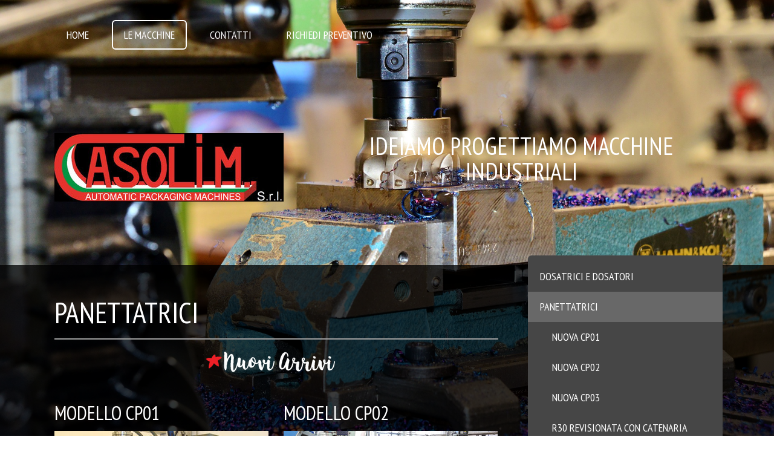

--- FILE ---
content_type: text/html; charset=UTF-8
request_url: https://www.casolim.it/le-macchine/panettatrici-1/
body_size: 11823
content:
<!DOCTYPE html>
<html lang="it-IT"><head>
    <meta charset="utf-8"/>
    <link rel="dns-prefetch preconnect" href="https://u.jimcdn.com/" crossorigin="anonymous"/>
<link rel="dns-prefetch preconnect" href="https://assets.jimstatic.com/" crossorigin="anonymous"/>
<link rel="dns-prefetch preconnect" href="https://image.jimcdn.com" crossorigin="anonymous"/>
<link rel="dns-prefetch preconnect" href="https://fonts.jimstatic.com" crossorigin="anonymous"/>
<meta name="viewport" content="width=device-width, initial-scale=1"/>
<meta http-equiv="X-UA-Compatible" content="IE=edge"/>
<meta name="description" content=""/>
<meta name="robots" content="index, follow, archive"/>
<meta property="st:section" content=""/>
<meta name="generator" content="Jimdo Creator"/>
<meta name="twitter:title" content="Panettatrici"/>
<meta name="twitter:description" content="-"/>
<meta name="twitter:card" content="summary_large_image"/>
<meta property="og:url" content="https://www.casolim.it/le-macchine/panettatrici-1/"/>
<meta property="og:title" content="Panettatrici"/>
<meta property="og:description" content=""/>
<meta property="og:type" content="website"/>
<meta property="og:locale" content="it_IT"/>
<meta property="og:site_name" content="CASOLIM - Progettazione macchine industriali"/>
<meta name="twitter:image" content="https://image.jimcdn.com/app/cms/image/transf/none/path/s3b49c192bbd5435a/backgroundarea/i793e19bb44714f07/version/1575755995/image.jpg"/>
<meta property="og:image" content="https://image.jimcdn.com/app/cms/image/transf/none/path/s3b49c192bbd5435a/backgroundarea/i793e19bb44714f07/version/1575755995/image.jpg"/>
<meta property="og:image:width" content="2000"/>
<meta property="og:image:height" content="1500"/>
<meta property="og:image:secure_url" content="https://image.jimcdn.com/app/cms/image/transf/none/path/s3b49c192bbd5435a/backgroundarea/i793e19bb44714f07/version/1575755995/image.jpg"/><title>Panettatrici - CASOLIM - Progettazione macchine industriali</title>
<link rel="shortcut icon" href="https://u.jimcdn.com/cms/o/s3b49c192bbd5435a/img/favicon.png?t=1575806053"/>
    
<link rel="canonical" href="https://www.casolim.it/le-macchine/panettatrici-1/"/>

        <script src="https://assets.jimstatic.com/ckies.js.7c38a5f4f8d944ade39b.js"></script>

        <script src="https://assets.jimstatic.com/cookieControl.js.b05bf5f4339fa83b8e79.js"></script>
    <script>window.CookieControlSet.setToNormal();</script>

    <style>html,body{margin:0}.hidden{display:none}.n{padding:5px}#cc-website-title a {text-decoration: none}.cc-m-image-align-1{text-align:left}.cc-m-image-align-2{text-align:right}.cc-m-image-align-3{text-align:center}</style>

        <link href="https://u.jimcdn.com/cms/o/s3b49c192bbd5435a/layout/dm_a0f247323546bbe0b351fff505193230/css/layout.css?t=1576209839" rel="stylesheet" type="text/css" id="jimdo_layout_css"/>
<script>     /* <![CDATA[ */     /*!  loadCss [c]2014 @scottjehl, Filament Group, Inc.  Licensed MIT */     window.loadCSS = window.loadCss = function(e,n,t){var r,l=window.document,a=l.createElement("link");if(n)r=n;else{var i=(l.body||l.getElementsByTagName("head")[0]).childNodes;r=i[i.length-1]}var o=l.styleSheets;a.rel="stylesheet",a.href=e,a.media="only x",r.parentNode.insertBefore(a,n?r:r.nextSibling);var d=function(e){for(var n=a.href,t=o.length;t--;)if(o[t].href===n)return e.call(a);setTimeout(function(){d(e)})};return a.onloadcssdefined=d,d(function(){a.media=t||"all"}),a};     window.onloadCSS = function(n,o){n.onload=function(){n.onload=null,o&&o.call(n)},"isApplicationInstalled"in navigator&&"onloadcssdefined"in n&&n.onloadcssdefined(o)}     /* ]]> */ </script>     <script>
// <![CDATA[
onloadCSS(loadCss('https://assets.jimstatic.com/web.css.94de3f8b8fc5f64b610bc35fcd864f2a.css') , function() {
    this.id = 'jimdo_web_css';
});
// ]]>
</script>
<link href="https://assets.jimstatic.com/web.css.94de3f8b8fc5f64b610bc35fcd864f2a.css" rel="preload" as="style"/>
<noscript>
<link href="https://assets.jimstatic.com/web.css.94de3f8b8fc5f64b610bc35fcd864f2a.css" rel="stylesheet"/>
</noscript>
    <script>
    //<![CDATA[
        var jimdoData = {"isTestserver":false,"isLcJimdoCom":false,"isJimdoHelpCenter":false,"isProtectedPage":false,"cstok":"","cacheJsKey":"eb4c932991e4eaf741d3c68fe0b16534c237a641","cacheCssKey":"eb4c932991e4eaf741d3c68fe0b16534c237a641","cdnUrl":"https:\/\/assets.jimstatic.com\/","minUrl":"https:\/\/assets.jimstatic.com\/app\/cdn\/min\/file\/","authUrl":"https:\/\/a.jimdo.com\/","webPath":"https:\/\/www.casolim.it\/","appUrl":"https:\/\/a.jimdo.com\/","cmsLanguage":"it_IT","isFreePackage":false,"mobile":false,"isDevkitTemplateUsed":true,"isTemplateResponsive":true,"websiteId":"s3b49c192bbd5435a","pageId":1432898756,"packageId":2,"shop":{"deliveryTimeTexts":{"1":"consegna in 1-3 giorni ","2":"consegna in 3-5 giorni ","3":"consegna in 5-8 "},"checkoutButtonText":"alla cassa","isReady":false,"currencyFormat":{"pattern":"\u00a4#,##0.00","convertedPattern":"$#,##0.00","symbols":{"GROUPING_SEPARATOR":",","DECIMAL_SEPARATOR":".","CURRENCY_SYMBOL":"$"}},"currencyLocale":"en_US"},"tr":{"gmap":{"searchNotFound":"L'indirizzo inserito non \u00e8 stato trovato.","routeNotFound":"Non \u00e8 stato possibile calcolare l'itinerario. Forse l'indirizzo di inizio \u00e8 impreciso o troppo lontano dalla meta."},"shop":{"checkoutSubmit":{"next":"Prosegui","wait":"Attendere"},"paypalError":"\u00c8 subentrato un errore. Per favore, riprova!","cartBar":"Carrello ","maintenance":"Questo servizio non \u00e8 al momento raggiungibile. Riprova pi\u00f9 tardi.","addToCartOverlay":{"productInsertedText":"L'articolo \u00e8 stato aggiunto al carrello.","continueShoppingText":"Continua gli acquisti","reloadPageText":"ricarica"},"notReadyText":"Lo shop non \u00e8 ancora completo.","numLeftText":"Non ci sono pi\u00f9 di {:num} esemplari di questo articolo a disposizione.","oneLeftText":"Solo un esemplare di questo prodotto \u00e8 ancora disponibile."},"common":{"timeout":"\u00c8 subentrato un errore. L'azione \u00e8 stata interrotta. Per favore riprova pi\u00f9 tardi."},"form":{"badRequest":"\u00c8 subentrato un errore. La voce non \u00e8 stata inserita. Riprova!"}},"jQuery":"jimdoGen002","isJimdoMobileApp":false,"bgConfig":{"id":43090756,"type":"picture","options":{"fixed":true},"images":[{"id":5124638156,"url":"https:\/\/image.jimcdn.com\/app\/cms\/image\/transf\/none\/path\/s3b49c192bbd5435a\/backgroundarea\/i793e19bb44714f07\/version\/1575755995\/image.jpg","altText":"","focalPointX":52.078125,"focalPointY":99.5535714285714306015506736002862453460693359375}]},"bgFullscreen":true,"responsiveBreakpointLandscape":767,"responsiveBreakpointPortrait":480,"copyableHeadlineLinks":false,"tocGeneration":false,"googlemapsConsoleKey":false,"loggingForAnalytics":false,"loggingForPredefinedPages":false,"isFacebookPixelIdEnabled":false,"userAccountId":"15c6f44d-24aa-4551-ae38-e169146d60d4"};
    // ]]>
</script>

     <script> (function(window) { 'use strict'; var regBuff = window.__regModuleBuffer = []; var regModuleBuffer = function() { var args = [].slice.call(arguments); regBuff.push(args); }; if (!window.regModule) { window.regModule = regModuleBuffer; } })(window); </script>
    <script src="https://assets.jimstatic.com/web.js.58bdb3da3da85b5697c0.js" async="true"></script>
    <script src="https://assets.jimstatic.com/at.js.62588d64be2115a866ce.js"></script>
    
</head>

<body class="body cc-page j-m-gallery-styles j-m-video-styles j-m-hr-styles j-m-header-styles j-m-text-styles j-m-emotionheader-styles j-m-htmlCode-styles j-m-rss-styles j-m-form-styles j-m-table-styles j-m-textWithImage-styles j-m-downloadDocument-styles j-m-imageSubtitle-styles j-m-flickr-styles j-m-googlemaps-styles j-m-blogSelection-styles j-m-comment-styles j-m-jimdo-styles j-m-profile-styles j-m-guestbook-styles j-m-promotion-styles j-m-twitter-styles j-m-hgrid-styles j-m-shoppingcart-styles j-m-catalog-styles j-m-product-styles-disabled j-m-facebook-styles j-m-sharebuttons-styles j-m-formnew-styles-disabled j-m-callToAction-styles j-m-turbo-styles j-m-spacing-styles j-m-googleplus-styles j-m-dummy-styles j-m-search-styles j-m-booking-styles j-m-socialprofiles-styles j-footer-styles cc-pagemode-default cc-content-parent" id="page-1432898756">

<div id="cc-inner" class="cc-content-parent">

  <!-- _mobile-navigation.sass -->
  <input type="checkbox" id="jtpl-mobile-navigation__checkbox" class="jtpl-mobile-navigation__checkbox"/><!-- END _mobile-navigation.sass --><!-- _main.sass --><div class="jtpl-main cc-content-parent">

    <!-- _background-area.sass -->
    <div class="jtpl-background-area" background-area="fullscreen"></div>
    <!-- END _background-area.sass -->

    <!-- _mobile-navigation.sass -->
    <nav class="jtpl-mobile-navigation"><label for="jtpl-mobile-navigation__checkbox" class="jtpl-mobile-navigation__label">
        <span class="jtpl-mobile-navigation__borders"></span>
      </label>
      <nav class="jtpl-mobile-navigation__inner navigation-colors"><div data-container="navigation"><div class="j-nav-variant-nested"><ul class="cc-nav-level-0 j-nav-level-0"><li id="cc-nav-view-1431996356" class="jmd-nav__list-item-0"><a href="/" data-link-title="Home">Home</a></li><li id="cc-nav-view-1431996456" class="jmd-nav__list-item-0 j-nav-has-children cc-nav-parent j-nav-parent jmd-nav__item--parent"><a href="/le-macchine/" data-link-title="Le Macchine">Le Macchine</a><span data-navi-toggle="cc-nav-view-1431996456" class="jmd-nav__toggle-button"></span><ul class="cc-nav-level-1 j-nav-level-1"><li id="cc-nav-view-1432898156" class="jmd-nav__list-item-1 j-nav-has-children"><a href="/le-macchine/dosatrici-e-dosatori/" data-link-title="Dosatrici e Dosatori">Dosatrici e Dosatori</a><span data-navi-toggle="cc-nav-view-1432898156" class="jmd-nav__toggle-button"></span><ul class="cc-nav-level-2 j-nav-level-2"><li id="cc-nav-view-1432507556" class="jmd-nav__list-item-2"><a href="/le-macchine/dosatrici-e-dosatori/riempitrice-cartoni-mod-rp01/" data-link-title="Riempitrice Cartoni Mod.Rp01">Riempitrice Cartoni Mod.Rp01</a></li><li id="cc-nav-view-1432896556" class="jmd-nav__list-item-2"><a href="/le-macchine/dosatrici-e-dosatori/dosatore-di-precisione/" data-link-title="Dosatore di Precisione">Dosatore di Precisione</a></li><li id="cc-nav-view-1432896456" class="jmd-nav__list-item-2"><a href="/le-macchine/dosatrici-e-dosatori/dosatore-di-liquidi/" data-link-title="Dosatore di Liquidi">Dosatore di Liquidi</a></li></ul></li><li id="cc-nav-view-1432898756" class="jmd-nav__list-item-1 j-nav-has-children cc-nav-current j-nav-current jmd-nav__item--current"><a href="/le-macchine/panettatrici-1/" data-link-title="Panettatrici" class="cc-nav-current j-nav-current jmd-nav__link--current">Panettatrici</a><span data-navi-toggle="cc-nav-view-1432898756" class="jmd-nav__toggle-button"></span><ul class="cc-nav-level-2 j-nav-level-2"><li id="cc-nav-view-1432810356" class="jmd-nav__list-item-2"><a href="/le-macchine/panettatrici-1/nuova-cp01/" data-link-title="Nuova CP01">Nuova CP01</a></li><li id="cc-nav-view-1432896356" class="jmd-nav__list-item-2"><a href="/le-macchine/panettatrici-1/nuova-cp02/" data-link-title="Nuova  CP02">Nuova  CP02</a></li><li id="cc-nav-view-1432896256" class="jmd-nav__list-item-2"><a href="/le-macchine/panettatrici-1/nuova-cp03/" data-link-title="Nuova CP03">Nuova CP03</a></li><li id="cc-nav-view-1432812256" class="jmd-nav__list-item-2"><a href="/le-macchine/panettatrici-1/r30-revisionata-con-catenaria-d-estrazione/" data-link-title="R30 Revisionata con Catenaria d'estrazione">R30 Revisionata con Catenaria d'estrazione</a></li></ul></li><li id="cc-nav-view-1432898856" class="jmd-nav__list-item-1 j-nav-has-children"><a href="/le-macchine/sigillatrici/" data-link-title="Sigillatrici">Sigillatrici</a><span data-navi-toggle="cc-nav-view-1432898856" class="jmd-nav__toggle-button"></span><ul class="cc-nav-level-2 j-nav-level-2"><li id="cc-nav-view-1432813856" class="jmd-nav__list-item-2"><a href="/le-macchine/sigillatrici/sigillatrice-ultrasuoni/" data-link-title="Sigillatrice Ultrasuoni">Sigillatrice Ultrasuoni</a></li><li id="cc-nav-view-1432519756" class="jmd-nav__list-item-2"><a href="/le-macchine/sigillatrici/hot-melt/" data-link-title="Hot Melt">Hot Melt</a></li></ul></li><li id="cc-nav-view-1432898956" class="jmd-nav__list-item-1 j-nav-has-children"><a href="/le-macchine/inscatolatori-1/" data-link-title="Inscatolatori">Inscatolatori</a><span data-navi-toggle="cc-nav-view-1432898956" class="jmd-nav__toggle-button"></span><ul class="cc-nav-level-2 j-nav-level-2"><li id="cc-nav-view-1432900256" class="jmd-nav__list-item-2"><a href="/le-macchine/inscatolatori-1/ca01-automatico/" data-link-title="CA01 (Automatico)">CA01 (Automatico)</a></li><li id="cc-nav-view-1432896156" class="jmd-nav__list-item-2"><a href="/le-macchine/inscatolatori-1/ca02-semiautomatico/" data-link-title="CA02 (SemiAutomatico)">CA02 (SemiAutomatico)</a></li><li id="cc-nav-view-1432897556" class="jmd-nav__list-item-2"><a href="/le-macchine/inscatolatori-1/ca03-semiautomatico/" data-link-title="CA03 (SemiAutomatico)">CA03 (SemiAutomatico)</a></li><li id="cc-nav-view-1432520256" class="jmd-nav__list-item-2"><a href="/le-macchine/inscatolatori-1/wr01-wrap-around-automatico/" data-link-title="WR01 (Wrap Around Automatico)">WR01 (Wrap Around Automatico)</a></li></ul></li><li id="cc-nav-view-1432900756" class="jmd-nav__list-item-1 j-nav-has-children"><a href="https://www.casolim.it/le-macchine/nastri-trasportatori/tapy-per-marcatura-cartoni/" data-link-title="Nastri Trasportatori" target="_blank" rel="nofollow">Nastri Trasportatori</a><span data-navi-toggle="cc-nav-view-1432900756" class="jmd-nav__toggle-button"></span><ul class="cc-nav-level-2 j-nav-level-2"><li id="cc-nav-view-1432900856" class="jmd-nav__list-item-2"><a href="/le-macchine/nastri-trasportatori/tapy-per-marcatura-cartoni/" data-link-title="Tapy per marcatura cartoni">Tapy per marcatura cartoni</a></li></ul></li><li id="cc-nav-view-1432897756" class="jmd-nav__list-item-1"><a href="/le-macchine/applicazioni-speciali/" data-link-title="Applicazioni Speciali">Applicazioni Speciali</a></li><li id="cc-nav-view-1453096356" class="jmd-nav__list-item-1 j-nav-has-children"><a href="/le-macchine/alimentazioni/" data-link-title="Alimentazioni">Alimentazioni</a><span data-navi-toggle="cc-nav-view-1453096356" class="jmd-nav__toggle-button"></span><ul class="cc-nav-level-2 j-nav-level-2"><li id="cc-nav-view-1453096656" class="jmd-nav__list-item-2"><a href="/le-macchine/alimentazioni/sl01/" data-link-title="SL01">SL01</a></li><li id="cc-nav-view-1453096756" class="jmd-nav__list-item-2"><a href="/le-macchine/alimentazioni/sl02/" data-link-title="SL02">SL02</a></li></ul></li><li id="cc-nav-view-1432902156" class="jmd-nav__list-item-1"><a href="/le-macchine/svolgitore-bobina/" data-link-title="Svolgitore Bobina">Svolgitore Bobina</a></li><li id="cc-nav-view-1432902856" class="jmd-nav__list-item-1 j-nav-has-children"><a href="/le-macchine/riempitrici-blister-1/" data-link-title="Riempitrici Blister">Riempitrici Blister</a><span data-navi-toggle="cc-nav-view-1432902856" class="jmd-nav__toggle-button"></span><ul class="cc-nav-level-2 j-nav-level-2"><li id="cc-nav-view-1432903056" class="jmd-nav__list-item-2"><a href="/le-macchine/riempitrici-blister-1/mod-rb01-1/" data-link-title="Mod. RB01">Mod. RB01</a></li><li id="cc-nav-view-1432903256" class="jmd-nav__list-item-2"><a href="/le-macchine/riempitrici-blister-1/mod-rb02/" data-link-title="Mod. RB02">Mod. RB02</a></li></ul></li><li id="cc-nav-view-1432518556" class="jmd-nav__list-item-1"><a href="/le-macchine/porzionatrici-formaggio/" data-link-title="Porzionatrici Formaggio">Porzionatrici Formaggio</a></li></ul></li><li id="cc-nav-view-1431996556" class="jmd-nav__list-item-0"><a href="/contatti/" data-link-title="Contatti">Contatti</a></li><li id="cc-nav-view-1432510656" class="jmd-nav__list-item-0"><a href="/richiedi-preventivo/" data-link-title="Richiedi Preventivo">Richiedi Preventivo</a></li></ul></div></div>
      </nav></nav><!-- END _mobile-navigation.sass --><!-- _cart.sass --><div class="jtpl-cart">
      
    </div>
    <!-- END _cart.sass -->

    <!-- _header.sass -->
    <div class="jtpl-header--image" background-area-default="" background-area="stripe">

      <!-- _navigation.sass -->
      <div class="jtpl-navigation navigation-colors navigation-alignment">
        <nav class="jtpl-navigation__inner"><div data-container="navigation"><div class="j-nav-variant-nested"><ul class="cc-nav-level-0 j-nav-level-0"><li id="cc-nav-view-1431996356" class="jmd-nav__list-item-0"><a href="/" data-link-title="Home">Home</a></li><li id="cc-nav-view-1431996456" class="jmd-nav__list-item-0 j-nav-has-children cc-nav-parent j-nav-parent jmd-nav__item--parent"><a href="/le-macchine/" data-link-title="Le Macchine">Le Macchine</a><span data-navi-toggle="cc-nav-view-1431996456" class="jmd-nav__toggle-button"></span></li><li id="cc-nav-view-1431996556" class="jmd-nav__list-item-0"><a href="/contatti/" data-link-title="Contatti">Contatti</a></li><li id="cc-nav-view-1432510656" class="jmd-nav__list-item-0"><a href="/richiedi-preventivo/" data-link-title="Richiedi Preventivo">Richiedi Preventivo</a></li></ul></div></div>
        </nav>
</div>
      <!-- END _navigation.sass -->

      <div class="jtpl-header">
        <div class="jtpl-header__inner">
          <div class="jtpl-logo">
            <div id="cc-website-logo" class="cc-single-module-element"><div id="cc-m-8036466256" class="j-module n j-imageSubtitle"><div class="cc-m-image-container"><figure class="cc-imagewrapper cc-m-image-align-1">
<a href="https://www.casolim.it/" target="_self"><img srcset="https://image.jimcdn.com/app/cms/image/transf/dimension=320x10000:format=jpg/path/s3b49c192bbd5435a/image/i0088e8f54dacb11b/version/1604919769/image.jpg 320w, https://image.jimcdn.com/app/cms/image/transf/dimension=379x10000:format=jpg/path/s3b49c192bbd5435a/image/i0088e8f54dacb11b/version/1604919769/image.jpg 379w, https://image.jimcdn.com/app/cms/image/transf/dimension=640x10000:format=jpg/path/s3b49c192bbd5435a/image/i0088e8f54dacb11b/version/1604919769/image.jpg 640w, https://image.jimcdn.com/app/cms/image/transf/dimension=758x10000:format=jpg/path/s3b49c192bbd5435a/image/i0088e8f54dacb11b/version/1604919769/image.jpg 758w" sizes="(min-width: 379px) 379px, 100vw" id="cc-m-imagesubtitle-image-8036466256" src="https://image.jimcdn.com/app/cms/image/transf/dimension=379x10000:format=jpg/path/s3b49c192bbd5435a/image/i0088e8f54dacb11b/version/1604919769/image.jpg" alt="CASOLIM - Progettazione macchine industriali" class="" data-src-width="1238" data-src-height="369" data-src="https://image.jimcdn.com/app/cms/image/transf/dimension=379x10000:format=jpg/path/s3b49c192bbd5435a/image/i0088e8f54dacb11b/version/1604919769/image.jpg" data-image-id="5121426956"/></a>    

</figure>
</div>
<div class="cc-clear"></div>
<script id="cc-m-reg-8036466256">// <![CDATA[

    window.regModule("module_imageSubtitle", {"data":{"imageExists":true,"hyperlink":"http:\/\/page-1945777597\/","hyperlink_target":"","hyperlinkAsString":"","pinterest":"0","id":8036466256,"widthEqualsContent":"1","resizeWidth":"379","resizeHeight":113},"id":8036466256});
// ]]>
</script></div></div>
          </div>
          <div class="jtpl-title">
            <div id="cc-website-title" class="cc-single-module-element"><div id="cc-m-8036466156" class="j-module n j-header"><a href="https://www.casolim.it/"><span class="cc-within-single-module-element j-website-title-content" id="cc-m-header-8036466156">IDEIAMO progettiamo MACCHINE INDUSTRIALI</span></a></div></div>
          </div>
        </div>
      </div>
      <!-- END _header.sass -->

    </div>


    <div class="jtpl-section-main content-options cc-content-parent">
      <div class="jtpl-section-main__inner cc-content-parent">

        <!-- _navigation.sass -->
        <nav class="jtpl-subnavigation subnavigation-colors"><div data-container="navigation"><div class="j-nav-variant-nested"><ul class="cc-nav-level-1 j-nav-level-1"><li id="cc-nav-view-1432898156" class="jmd-nav__list-item-1 j-nav-has-children"><a href="/le-macchine/dosatrici-e-dosatori/" data-link-title="Dosatrici e Dosatori">Dosatrici e Dosatori</a><span data-navi-toggle="cc-nav-view-1432898156" class="jmd-nav__toggle-button"></span></li><li id="cc-nav-view-1432898756" class="jmd-nav__list-item-1 j-nav-has-children cc-nav-current j-nav-current jmd-nav__item--current"><a href="/le-macchine/panettatrici-1/" data-link-title="Panettatrici" class="cc-nav-current j-nav-current jmd-nav__link--current">Panettatrici</a><span data-navi-toggle="cc-nav-view-1432898756" class="jmd-nav__toggle-button"></span><ul class="cc-nav-level-2 j-nav-level-2"><li id="cc-nav-view-1432810356" class="jmd-nav__list-item-2"><a href="/le-macchine/panettatrici-1/nuova-cp01/" data-link-title="Nuova CP01">Nuova CP01</a></li><li id="cc-nav-view-1432896356" class="jmd-nav__list-item-2"><a href="/le-macchine/panettatrici-1/nuova-cp02/" data-link-title="Nuova  CP02">Nuova  CP02</a></li><li id="cc-nav-view-1432896256" class="jmd-nav__list-item-2"><a href="/le-macchine/panettatrici-1/nuova-cp03/" data-link-title="Nuova CP03">Nuova CP03</a></li><li id="cc-nav-view-1432812256" class="jmd-nav__list-item-2"><a href="/le-macchine/panettatrici-1/r30-revisionata-con-catenaria-d-estrazione/" data-link-title="R30 Revisionata con Catenaria d'estrazione">R30 Revisionata con Catenaria d'estrazione</a></li></ul></li><li id="cc-nav-view-1432898856" class="jmd-nav__list-item-1 j-nav-has-children"><a href="/le-macchine/sigillatrici/" data-link-title="Sigillatrici">Sigillatrici</a><span data-navi-toggle="cc-nav-view-1432898856" class="jmd-nav__toggle-button"></span></li><li id="cc-nav-view-1432898956" class="jmd-nav__list-item-1 j-nav-has-children"><a href="/le-macchine/inscatolatori-1/" data-link-title="Inscatolatori">Inscatolatori</a><span data-navi-toggle="cc-nav-view-1432898956" class="jmd-nav__toggle-button"></span></li><li id="cc-nav-view-1432900756" class="jmd-nav__list-item-1 j-nav-has-children"><a href="https://www.casolim.it/le-macchine/nastri-trasportatori/tapy-per-marcatura-cartoni/" data-link-title="Nastri Trasportatori" target="_blank" rel="nofollow">Nastri Trasportatori</a><span data-navi-toggle="cc-nav-view-1432900756" class="jmd-nav__toggle-button"></span></li><li id="cc-nav-view-1432897756" class="jmd-nav__list-item-1"><a href="/le-macchine/applicazioni-speciali/" data-link-title="Applicazioni Speciali">Applicazioni Speciali</a></li><li id="cc-nav-view-1453096356" class="jmd-nav__list-item-1 j-nav-has-children"><a href="/le-macchine/alimentazioni/" data-link-title="Alimentazioni">Alimentazioni</a><span data-navi-toggle="cc-nav-view-1453096356" class="jmd-nav__toggle-button"></span></li><li id="cc-nav-view-1432902156" class="jmd-nav__list-item-1"><a href="/le-macchine/svolgitore-bobina/" data-link-title="Svolgitore Bobina">Svolgitore Bobina</a></li><li id="cc-nav-view-1432902856" class="jmd-nav__list-item-1 j-nav-has-children"><a href="/le-macchine/riempitrici-blister-1/" data-link-title="Riempitrici Blister">Riempitrici Blister</a><span data-navi-toggle="cc-nav-view-1432902856" class="jmd-nav__toggle-button"></span></li><li id="cc-nav-view-1432518556" class="jmd-nav__list-item-1"><a href="/le-macchine/porzionatrici-formaggio/" data-link-title="Porzionatrici Formaggio">Porzionatrici Formaggio</a></li></ul></div></div>
        </nav><!-- END _navigation.sass --><!-- _content.sass --><div class="jtpl-content cc-content-parent">
          <div id="content_area" data-container="content"><div id="content_start"></div>
        
        <div id="cc-matrix-2054465856"><div id="cc-m-8046734156" class="j-module n j-header "><h1 class="" id="cc-m-header-8046734156">Panettatrici</h1></div><div id="cc-m-8046734256" class="j-module n j-hr ">    <hr/>
</div><div id="cc-m-8046742056" class="j-module n j-imageSubtitle "><figure class="cc-imagewrapper cc-m-image-align-3">
<img srcset="https://image.jimcdn.com/app/cms/image/transf/dimension=255x10000:format=png/path/s3b49c192bbd5435a/image/i385a18a9e748ed76/version/1576202779/image.png 255w, https://image.jimcdn.com/app/cms/image/transf/dimension=320x10000:format=png/path/s3b49c192bbd5435a/image/i385a18a9e748ed76/version/1576202779/image.png 320w, https://image.jimcdn.com/app/cms/image/transf/dimension=510x10000:format=png/path/s3b49c192bbd5435a/image/i385a18a9e748ed76/version/1576202779/image.png 510w" sizes="(min-width: 255px) 255px, 100vw" id="cc-m-imagesubtitle-image-8046742056" src="https://image.jimcdn.com/app/cms/image/transf/dimension=255x10000:format=png/path/s3b49c192bbd5435a/image/i385a18a9e748ed76/version/1576202779/image.png" alt="" class="" data-src-width="1200" data-src-height="226" data-src="https://image.jimcdn.com/app/cms/image/transf/dimension=255x10000:format=png/path/s3b49c192bbd5435a/image/i385a18a9e748ed76/version/1576202779/image.png" data-image-id="5126950956"/>    

</figure>

<div class="cc-clear"></div>
<script id="cc-m-reg-8046742056">// <![CDATA[

    window.regModule("module_imageSubtitle", {"data":{"imageExists":true,"hyperlink":"","hyperlink_target":"","hyperlinkAsString":"","pinterest":"0","id":8046742056,"widthEqualsContent":"0","resizeWidth":"255","resizeHeight":49},"id":8046742056});
// ]]>
</script></div><div id="cc-m-8046734356" class="j-module n j-spacing ">
    <div class="cc-m-spacer" style="height: 15px;">
    
</div>

</div><div id="cc-m-8046734456" class="j-module n j-hgrid ">    <div class="cc-m-hgrid-column" style="width: 49%;">
        <div id="cc-matrix-2054465956"><div id="cc-m-8046734556" class="j-module n j-header "><h2 class="" id="cc-m-header-8046734556">MODello CP01</h2></div><div id="cc-m-8046734656" class="j-module n j-imageSubtitle "><figure class="cc-imagewrapper cc-m-image-align-3 cc-m-width-maxed">
<a href="/le-macchine/dosatrici-e-dosatori/riempitrice-cartoni-mod-rp01/"><img srcset="https://image.jimcdn.com/app/cms/image/transf/dimension=320x10000:format=jpg/path/s3b49c192bbd5435a/image/i6c2f7adfcf39d57d/version/1583149027/image.jpg 320w, https://image.jimcdn.com/app/cms/image/transf/dimension=354x10000:format=jpg/path/s3b49c192bbd5435a/image/i6c2f7adfcf39d57d/version/1583149027/image.jpg 354w, https://image.jimcdn.com/app/cms/image/transf/dimension=640x10000:format=jpg/path/s3b49c192bbd5435a/image/i6c2f7adfcf39d57d/version/1583149027/image.jpg 640w, https://image.jimcdn.com/app/cms/image/transf/dimension=708x10000:format=jpg/path/s3b49c192bbd5435a/image/i6c2f7adfcf39d57d/version/1583149027/image.jpg 708w" sizes="(min-width: 354px) 354px, 100vw" id="cc-m-imagesubtitle-image-8046734656" src="https://image.jimcdn.com/app/cms/image/transf/dimension=354x10000:format=jpg/path/s3b49c192bbd5435a/image/i6c2f7adfcf39d57d/version/1583149027/image.jpg" alt="" class="" data-src-width="2592" data-src-height="1944" data-src="https://image.jimcdn.com/app/cms/image/transf/dimension=354x10000:format=jpg/path/s3b49c192bbd5435a/image/i6c2f7adfcf39d57d/version/1583149027/image.jpg" data-image-id="5126948956"/></a>    

</figure>

<div class="cc-clear"></div>
<script id="cc-m-reg-8046734656">// <![CDATA[

    window.regModule("module_imageSubtitle", {"data":{"imageExists":true,"hyperlink":"\/app\/s3b49c192bbd5435a\/pc021a33dd82a6510\/","hyperlink_target":"","hyperlinkAsString":"Riempitrice Cartoni Mod.Rp01","pinterest":"0","id":8046734656,"widthEqualsContent":"1","resizeWidth":"354","resizeHeight":266},"id":8046734656});
// ]]>
</script></div><div id="cc-m-8046734756" class="j-module n j-callToAction "><div class="j-calltoaction-wrapper j-calltoaction-align-2">
    <a class="j-calltoaction-link j-calltoaction-link-style-2" data-action="button" href="/le-macchine/panettatrici-1/nuova-cp01/" data-title="SCOPRI">
        SCOPRI    </a>
</div>
</div><div id="cc-m-8046734856" class="j-module n j-spacing ">
    <div class="cc-m-spacer" style="height: 30px;">
    
</div>

</div><div id="cc-m-8046734956" class="j-module n j-hr ">    <hr/>
</div></div>    </div>
            <div class="cc-m-hgrid-separator" data-display="cms-only"><div></div></div>
        <div class="cc-m-hgrid-column last" style="width: 49%;">
        <div id="cc-matrix-2054466056"><div id="cc-m-8046735056" class="j-module n j-header "><h2 class="" id="cc-m-header-8046735056">MODELLO CP02</h2></div><div id="cc-m-8046735156" class="j-module n j-imageSubtitle "><figure class="cc-imagewrapper cc-m-image-align-1 cc-m-width-maxed">
<img srcset="https://image.jimcdn.com/app/cms/image/transf/dimension=320x10000:format=jpg/path/s3b49c192bbd5435a/image/i1947d983cae4b81c/version/1583222316/image.jpg 320w, https://image.jimcdn.com/app/cms/image/transf/dimension=354x10000:format=jpg/path/s3b49c192bbd5435a/image/i1947d983cae4b81c/version/1583222316/image.jpg 354w, https://image.jimcdn.com/app/cms/image/transf/dimension=640x10000:format=jpg/path/s3b49c192bbd5435a/image/i1947d983cae4b81c/version/1583222316/image.jpg 640w, https://image.jimcdn.com/app/cms/image/transf/dimension=708x10000:format=jpg/path/s3b49c192bbd5435a/image/i1947d983cae4b81c/version/1583222316/image.jpg 708w" sizes="(min-width: 354px) 354px, 100vw" id="cc-m-imagesubtitle-image-8046735156" src="https://image.jimcdn.com/app/cms/image/transf/dimension=354x10000:format=jpg/path/s3b49c192bbd5435a/image/i1947d983cae4b81c/version/1583222316/image.jpg" alt="" class="" data-src-width="4032" data-src-height="1960" data-src="https://image.jimcdn.com/app/cms/image/transf/dimension=354x10000:format=jpg/path/s3b49c192bbd5435a/image/i1947d983cae4b81c/version/1583222316/image.jpg" data-image-id="5126949056"/>    

</figure>

<div class="cc-clear"></div>
<script id="cc-m-reg-8046735156">// <![CDATA[

    window.regModule("module_imageSubtitle", {"data":{"imageExists":true,"hyperlink":"","hyperlink_target":"_blank","hyperlinkAsString":"","pinterest":"0","id":8046735156,"widthEqualsContent":"1","resizeWidth":"354","resizeHeight":173},"id":8046735156});
// ]]>
</script></div><div id="cc-m-8046735256" class="j-module n j-callToAction "><div class="j-calltoaction-wrapper j-calltoaction-align-2">
    <a class="j-calltoaction-link j-calltoaction-link-style-2" data-action="button" href="/le-macchine/panettatrici-1/nuova-cp02/" data-title="SCOPRI">
        SCOPRI    </a>
</div>
</div><div id="cc-m-8046735356" class="j-module n j-spacing ">
    <div class="cc-m-spacer" style="height: 30px;">
    
</div>

</div><div id="cc-m-8046735456" class="j-module n j-hr ">    <hr/>
</div></div>    </div>
    
<div class="cc-m-hgrid-overlay" data-display="cms-only"></div>

<br class="cc-clear"/>

</div><div id="cc-m-8046735556" class="j-module n j-hgrid ">    <div class="cc-m-hgrid-column" style="width: 49%;">
        <div id="cc-matrix-2054466156"><div id="cc-m-8046735656" class="j-module n j-header "><h2 class="" id="cc-m-header-8046735656">MODELLO CP03</h2></div><div id="cc-m-8046735756" class="j-module n j-imageSubtitle "><figure class="cc-imagewrapper cc-m-image-align-1">
<img srcset="https://image.jimcdn.com/app/cms/image/transf/dimension=179x10000:format=jpg/path/s3b49c192bbd5435a/image/if301b48fc31462f2/version/1596694963/image.jpg 179w, https://image.jimcdn.com/app/cms/image/transf/dimension=320x10000:format=jpg/path/s3b49c192bbd5435a/image/if301b48fc31462f2/version/1596694963/image.jpg 320w, https://image.jimcdn.com/app/cms/image/transf/dimension=358x10000:format=jpg/path/s3b49c192bbd5435a/image/if301b48fc31462f2/version/1596694963/image.jpg 358w" sizes="(min-width: 179px) 179px, 100vw" id="cc-m-imagesubtitle-image-8046735756" src="https://image.jimcdn.com/app/cms/image/transf/dimension=179x10000:format=jpg/path/s3b49c192bbd5435a/image/if301b48fc31462f2/version/1596694963/image.jpg" alt="" class="" data-src-width="1960" data-src-height="4032" data-src="https://image.jimcdn.com/app/cms/image/transf/dimension=179x10000:format=jpg/path/s3b49c192bbd5435a/image/if301b48fc31462f2/version/1596694963/image.jpg" data-image-id="5126949156"/>    

</figure>

<div class="cc-clear"></div>
<script id="cc-m-reg-8046735756">// <![CDATA[

    window.regModule("module_imageSubtitle", {"data":{"imageExists":true,"hyperlink":"","hyperlink_target":"_blank","hyperlinkAsString":"","pinterest":"0","id":8046735756,"widthEqualsContent":"0","resizeWidth":"179","resizeHeight":369},"id":8046735756});
// ]]>
</script></div><div id="cc-m-8046735856" class="j-module n j-callToAction "><div class="j-calltoaction-wrapper j-calltoaction-align-2">
    <a class="j-calltoaction-link j-calltoaction-link-style-2" data-action="button" href="/le-macchine/panettatrici-1/nuova-cp03/" data-title="SCOPRI">
        SCOPRI    </a>
</div>
</div><div id="cc-m-8046735956" class="j-module n j-spacing ">
    <div class="cc-m-spacer" style="height: 30px;">
    
</div>

</div><div id="cc-m-8046736056" class="j-module n j-hr ">    <hr/>
</div></div>    </div>
            <div class="cc-m-hgrid-separator" data-display="cms-only"><div></div></div>
        <div class="cc-m-hgrid-column last" style="width: 49%;">
        <div id="cc-matrix-2054466256"><div id="cc-m-8046743056" class="j-module n j-header "><h2 class="" id="cc-m-header-8046743056">R30 revisionata + catenaria</h2></div><div id="cc-m-8046743756" class="j-module n j-imageSubtitle "><figure class="cc-imagewrapper cc-m-image-align-1 cc-m-width-maxed">
<img srcset="https://image.jimcdn.com/app/cms/image/transf/dimension=320x10000:format=jpg/path/s3b49c192bbd5435a/image/i139fc7dec5367d01/version/1576203377/image.jpg 320w, https://image.jimcdn.com/app/cms/image/transf/dimension=354x10000:format=jpg/path/s3b49c192bbd5435a/image/i139fc7dec5367d01/version/1576203377/image.jpg 354w, https://image.jimcdn.com/app/cms/image/transf/dimension=640x10000:format=jpg/path/s3b49c192bbd5435a/image/i139fc7dec5367d01/version/1576203377/image.jpg 640w, https://image.jimcdn.com/app/cms/image/transf/dimension=708x10000:format=jpg/path/s3b49c192bbd5435a/image/i139fc7dec5367d01/version/1576203377/image.jpg 708w" sizes="(min-width: 354px) 354px, 100vw" id="cc-m-imagesubtitle-image-8046743756" src="https://image.jimcdn.com/app/cms/image/transf/dimension=354x10000:format=jpg/path/s3b49c192bbd5435a/image/i139fc7dec5367d01/version/1576203377/image.jpg" alt="" class="" data-src-width="1200" data-src-height="800" data-src="https://image.jimcdn.com/app/cms/image/transf/dimension=354x10000:format=jpg/path/s3b49c192bbd5435a/image/i139fc7dec5367d01/version/1576203377/image.jpg" data-image-id="5126951956"/>    

</figure>

<div class="cc-clear"></div>
<script id="cc-m-reg-8046743756">// <![CDATA[

    window.regModule("module_imageSubtitle", {"data":{"imageExists":true,"hyperlink":"","hyperlink_target":"","hyperlinkAsString":"","pinterest":"0","id":8046743756,"widthEqualsContent":"1","resizeWidth":"354","resizeHeight":236},"id":8046743756});
// ]]>
</script></div><div id="cc-m-8046744056" class="j-module n j-callToAction "><div class="j-calltoaction-wrapper j-calltoaction-align-2">
    <a class="j-calltoaction-link j-calltoaction-link-style-2" data-action="button" href="/le-macchine/panettatrici-1/r30-revisionata-con-catenaria-d-estrazione/" data-title="SCOPRI">
        SCOPRI    </a>
</div>
</div><div id="cc-m-8046736156" class="j-module n j-spacing ">
    <div class="cc-m-spacer" style="height: 30px;">
    
</div>

</div><div id="cc-m-8046744156" class="j-module n j-hr ">    <hr/>
</div></div>    </div>
    
<div class="cc-m-hgrid-overlay" data-display="cms-only"></div>

<br class="cc-clear"/>

</div><div id="cc-m-8046736256" class="j-module n j-spacing ">
    <div class="cc-m-spacer" style="height: 30px;">
    
</div>

</div></div>
        
        </div>
        </div>
        <!-- END _content.sass -->

      </div>
    </div>

    <!-- _sidebar.sass -->
    <div class="jtpl-sidebar sidebar-options">
      <div class="jtpl-sidebar__inner">
        <div data-container="sidebar"><div id="cc-matrix-2050992656"><div id="cc-m-8036465456" class="j-module n j-hgrid ">    <div class="cc-m-hgrid-column" style="width: 31.99%;">
        <div id="cc-matrix-2050992956"><div id="cc-m-8036465556" class="j-module n j-header "><h3 class="" id="cc-m-header-8036465556">orario</h3></div><div id="cc-m-8036465656" class="j-module n j-text "><p style="text-align: center;">
    lun- ven     08:00-19:00<br/>
    sab-dom    CHIUSO
</p></div></div>    </div>
            <div class="cc-m-hgrid-separator" data-display="cms-only"><div></div></div>
        <div class="cc-m-hgrid-column" style="width: 31.99%;">
        <div id="cc-matrix-2050993056"><div id="cc-m-8036465756" class="j-module n j-header "><h3 class="" id="cc-m-header-8036465756">dove siamo</h3></div><div id="cc-m-8036465856" class="j-module n j-text "><p style="text-align: center;">
    Via maresciallo Tito, 15 42020
</p>

<p style="text-align: center;">
    Montecavolo Reggio Emilia
</p>

<p style="text-align: center;">
    italy
</p></div></div>    </div>
            <div class="cc-m-hgrid-separator" data-display="cms-only"><div></div></div>
        <div class="cc-m-hgrid-column last" style="width: 31.99%;">
        <div id="cc-matrix-2050993156"><div id="cc-m-8036465956" class="j-module n j-header "><h3 class="" id="cc-m-header-8036465956">contatti</h3></div><div id="cc-m-8045028256" class="j-module n j-text "><p style="text-align: center;">
    0522.247552
</p>

<p style="text-align: center;">
    info@casolim.it
</p></div></div>    </div>
    
<div class="cc-m-hgrid-overlay" data-display="cms-only"></div>

<br class="cc-clear"/>

</div></div></div>
      </div>
    </div>
    <!-- END _sidebar.sass -->

    <footer class="jtpl-footer footer-options"><div class="jtpl-footer__inner">
        <div id="contentfooter" data-container="footer">

    
    <div class="j-meta-links">
        <a href="/about/">Informazioni legali</a> | <a href="//www.casolim.it/j/privacy">Privacy</a> | <a id="cookie-policy" href="javascript:window.CookieControl.showCookieSettings();">Informativa sui cookie</a> | <a href="/sitemap/">Sitemap</a><br/>CASOLIM S.R.L UNICO SOCIO Via Maresciallo Tito, 15 42020 Montecavolo di Quattro Castella (RE) ITALY C.F. e P. IVA n. 02560350353 • REA: RE – 292745 • cap. soc. € 10.000,00 i.v.a.    </div>

    <div class="j-admin-links">
            

<span class="loggedin">
    <a rel="nofollow" id="logout" target="_top" href="https://cms.e.jimdo.com/app/cms/logout.php">
        Uscita    </a>
    |
    <a rel="nofollow" id="edit" target="_top" href="https://a.jimdo.com/app/auth/signin/jumpcms/?page=1432898756">modifica </a>
</span>
        </div>

    
</div>

      </div>
    </footer>
</div>
  <!-- END _main.sass -->

</div>
    <ul class="cc-FloatingButtonBarContainer cc-FloatingButtonBarContainer-right hidden">

                    <!-- scroll to top button -->
            <li class="cc-FloatingButtonBarContainer-button-scroll">
                <a href="javascript:void(0);" title="Torna su">
                    <span>Torna su</span>
                </a>
            </li>
            <script>// <![CDATA[

    window.regModule("common_scrolltotop", []);
// ]]>
</script>    </ul>
    <script type="text/javascript">
//<![CDATA[
var _gaq = [];

_gaq.push(['_gat._anonymizeIp']);

if (window.CookieControl.isCookieAllowed("ga")) {
    _gaq.push(['a._setAccount', 'UA-154686876-1'],
        ['a._trackPageview']
        );

    (function() {
        var ga = document.createElement('script');
        ga.type = 'text/javascript';
        ga.async = true;
        ga.src = 'https://www.google-analytics.com/ga.js';

        var s = document.getElementsByTagName('script')[0];
        s.parentNode.insertBefore(ga, s);
    })();
}
addAutomatedTracking('creator.website', track_anon);
//]]>
</script>
    



<div class="cc-individual-cookie-settings" id="cc-individual-cookie-settings" style="display: none" data-nosnippet="true">

</div>
<script>// <![CDATA[

    window.regModule("web_individualCookieSettings", {"categories":[{"type":"NECESSARY","name":"Necessari","description":"I cookie necessari sono indispensabili per il corretto funzionamento del sito, per questo motivo non possono essere disattivati. Questi cookie sono utilizzati esclusivamente da questo sito e non includono cookie di terze parti. Ci\u00f2 significa che tutte le informazioni salvate attraverso questi cookie verranno trasmesse solo a questo sito.","required":true,"cookies":[{"key":"cookielaw","name":"cookielaw","description":"Cookielaw\n\nQuesto cookie mostra il cookie banner e memorizza le preferenze del visitatore in fatto di cookie. \n\nFornitore:\nJimdo GmbH, Stresemannstrasse 375, 22761 Amburgo, Germania\n\nNome del cookie: cookielaw\nDurata del cookie: 1 anno\n\nDichiarazione sulla privacy:\nhttps:\/\/www.jimdo.com\/it\/info\/regolamento-sulla-privacy\/","required":true},{"key":"control-cookies-wildcard","name":"ckies_*","description":"Cookie di controllo Jimdo \n\nCookie per l'abilitazione di servizi\/cookie selezionati da chi visita il sito e usati per memorizzare le preferenze sui cookie. \n\nFornitore:\nJimdo GmbH, Stresemannstrasse 375, 22761 Amburgo, Germania. \n\nNomi dei cookie:\nckies_*, ckies_postfinance, ckies_stripe, ckies_powr, ckies_google, ckies_cookielaw, ckies_ga, ckies_jimdo_analytics, ckies_fb_analytics, ckies_fr\n\nDurata dei cookie: 1 anno\n\nDichiarazione sulla privacy:\nhttps:\/\/www.jimdo.com\/it\/info\/regolamento-sulla-privacy\/","required":true}]},{"type":"FUNCTIONAL","name":"Funzionali","description":"I cookie funzionali permettono il corretto funzionamento del sito e una sua personalizzazione fondata sulle esigenze e sulle informazioni gi\u00e0 fornite dal visitatore (ad esempio il nome di registrazione o la lingua selezionata).","required":false,"cookies":[{"key":"powr-v2","name":"powr","description":"Cookie POWr.io \n\nQuesti cookie registrano in forma anonima dati statistici sul comportamento dei visitatori su questo sito e sono indispensabili per il corretto funzionamento di alcuni widget presenti sullo stesso. Tali cookie sono usati solo per analisi interne effettuate da chi gestisce il sito, ad esempio per il conteggio dei visitatori, ecc. \n\nFornitore:\nPowr.io, POWr HQ, 340 Pine Street, San Francisco, California 94104, USA\n\nNomi e durata dei cookie:\nahoy_unique_[unique id] (durata: sessione), POWR_PRODUCTION (durata: sessione), ahoy_visitor (durata: 2 anni), ahoy_visit (durata: 1 giorno), src 30 Days Security, _gid Persistent (durata: 1 giorno), NID (dominio: google.com, durata: 180 giorni), 1P_JAR (dominio: google.com, durata: 30 giorni), DV (dominio: google.com, durata: 2 hours), SIDCC (dominio: google.com, durata: 1 year), SID (dominio: google.com, durata: 2 anni), HSID (dominio: google.com, durata: 2 anni), SEARCH_SAMESITE (dominio: google.com, durata: 6 mesi), __cfduid (dominio: powrcdn.com, durata: 30 days).\n\nInformativa sui cookie:\nhttps:\/\/www.powr.io\/privacy\n\nDichiarazione sulla privacy:\nhttps:\/\/www.powr.io\/privacy","required":false},{"key":"google_maps","name":"Google Map","description":"Attivando e salvando questa impostazione, sar\u00e0 possibile mostrare Google Maps su questo sito web.   \nFornitore: Google LLC, 1600 Amphitheatre Parkway, Mountain View, CA 94043, USA o Google Ireland Limited, Gordon House, Barrow Street, Dublino 4, Irlanda, nel caso tu sia residente nell'UE.\nNome del cookie e durata: google_maps (durata: 1 anno)\nTecnologie cookie: https:\/\/policies.google.com\/technologies\/cookies\nNorme sulla privacy: https:\/\/policies.google.com\/privacy","required":false},{"key":"youtu","name":"Youtube","description":"L'attivazione e il salvataggio di questa impostazione ti permetter\u00e0 di visualizzare il video YouTube su questo sito.\n\nProvider: Google LLC, 1600 Amphitheatre Parkway, Mountain View, CA 94043, USA o Google Ireland Limited, Gordon House, Barrow Street, Dublino 4, Irlanda, se risiedi in UE.\nNome del cookie e durata: youtube_consent (durata: 1 anno).\nPolicy sui cookie: https:\/\/policies.google.com\/technologies\/cookies\nPolicy sulla privacy: https:\/\/policies.google.com\/privacy\n\nQuesto sito si serve di un'integrazione cookieless per i video YouTube integrati. Il provider del servizio, YouTube, imposta cookie aggiuntivi e raccoglie informazioni se l'utente ha effettuato l'accesso all'account Google. YouTube registra dati statistici anonimi, ad esempio la frequenza di visualizzazione del video e quali impostazioni sono usate per la riproduzione.  In questo caso, le scelte dell'utente sono associate al suo account, ad esempio quando clicca \"Mi piace\" a un video. Ti invitiamo a leggere la policy sulla privacy di Google per maggiori informazioni.","required":false}]},{"type":"PERFORMANCE","name":"Di prestazione","description":"I cookie di prestazione raccolgono informazioni su come un sito viene usato. Ce ne serviamo per capire meglio come vengono utilizzate le pagine del sito e per migliorarne l'aspetto, i contenuti e il funzionamento. ","required":false,"cookies":[{"key":"ga","name":"ga","description":"Google Analytics\n\nQuesti cookie raccolgono informazioni anonime per finalit\u00e0 di analisi, ad esempio per capire come i visitatori usano e interagiscono con questo sito. \nFornitore: Google LLC, 1600 Amphitheatre Parkway, Mountain View, CA 94043, USA oppure, se sei residente nell'UE, Google Ireland Limited, Gordon House, Barrow Street, Dublino 4, Irlanda.\n\nNomi e durata dei cookie:\n__utma (durata: 2 anni), __utmb (durata: 30 minuti), __utmc (durata: sessione), __utmz (durata: 6 mesi), __utmt_b (durata: 1 giorno), __utm[unique ID] (durata: 2 anni), __ga (durata: 2 anni), __gat (durata: 1 minuto), __gid (durata: 24 ore), __ga_disable_* (durata: 100 anni).\n\nInformativa sui cookie:\nhttps:\/\/policies.google.com\/technologies\/cookies\n\nDichiarazione sulla privacy:\nhttps:\/\/policies.google.com\/privacy","required":false}]},{"type":"MARKETING","name":"Marketing \/ di terza parte","description":"I cookie marketing \/ di terza parte sono utilizzati da aziende esterne (pubblicitarie e non solo) per raccogliere informazioni sui siti che ha visitato e per creare degli annunci pubblicitari personalizzati da mostrarle.","required":false,"cookies":[{"key":"powr_marketing","name":"powr_marketing","description":"Cookie POWr.io \n\nQuesti cookie registrano in forma anonima dati allo scopo di effettuare analisi su come i visitatori usano e interagiscono con questo sito.\n\nFornitore: Powr.io, POWr HQ, 340 Pine Street, San Francisco, California 94104, USA.\n\nNome e durata dei cookie: \n__Secure-3PAPISID (dominio: google.com, durata: 2 anni), SAPISID (dominio: google.com, durata: 2 anni), APISID (dominio: google.com, durata: 2 anni), SSID (dominio: google.com, durata: 2 anni), __Secure-3PSID (dominio: google.com, durata: 2 anni), CC (dominio: google.com, durata: 1 anno), ANID (dominio: google.com, durata: 10 anni), OTZ (dominio: google.com, durata: 1 mese).\n\nInformativa sui cookie:\nhttps:\/\/www.powr.io\/privacy\n\nDichiarazione sulla privacy:\nhttps:\/\/www.powr.io\/privacy\n\n","required":false}]}],"pagesWithoutCookieSettings":["\/about\/","\/j\/privacy"],"cookieSettingsHtmlUrl":"\/app\/module\/cookiesettings\/getcookiesettingshtml"});
// ]]>
</script>

</body>
</html>
